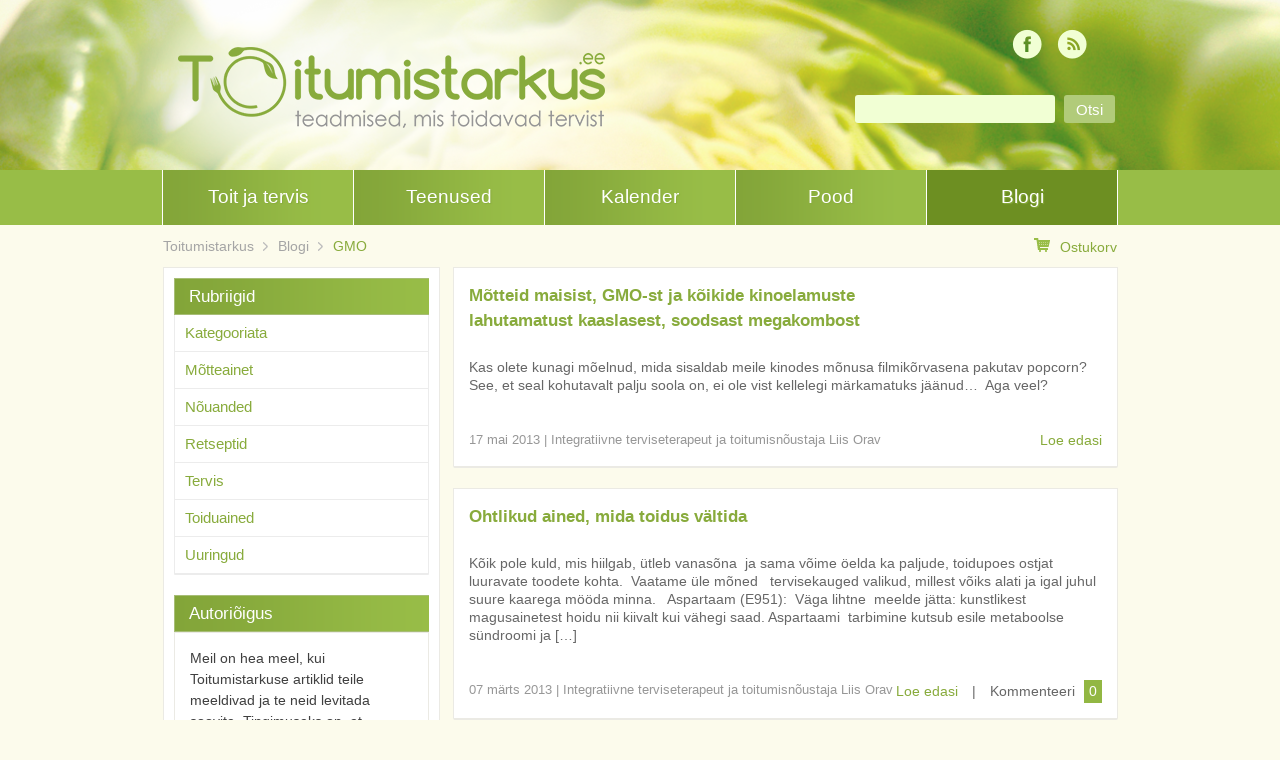

--- FILE ---
content_type: text/html; charset=UTF-8
request_url: https://toitumistarkus.ee/tag/gmo/
body_size: 12070
content:
<!DOCTYPE html>
<html lang="et">
<head>
<meta charset="UTF-8">
<meta name="viewport" content="width=device-width">
<title>GMO Arhiivid - Toitumistarkus</title>
<link rel="profile" href="http://gmpg.org/xfn/11">
<link rel="pingback" href="https://toitumistarkus.ee/xmlrpc.php">

<!--[if lt IE 9]>
	<script src="https://toitumistarkus.ee/wp-content/themes/toitumistarkus/js/html5shiv.js"></script>
<![endif]-->
<meta name='robots' content='index, follow, max-image-preview:large, max-snippet:-1, max-video-preview:-1' />

	<!-- This site is optimized with the Yoast SEO plugin v26.6 - https://yoast.com/wordpress/plugins/seo/ -->
	<link rel="canonical" href="https://toitumistarkus.ee/tag/gmo/" />
	<meta property="og:locale" content="et_EE" />
	<meta property="og:type" content="article" />
	<meta property="og:title" content="GMO Arhiivid - Toitumistarkus" />
	<meta property="og:url" content="https://toitumistarkus.ee/tag/gmo/" />
	<meta property="og:site_name" content="Toitumistarkus" />
	<meta name="twitter:card" content="summary_large_image" />
	<script type="application/ld+json" class="yoast-schema-graph">{"@context":"https://schema.org","@graph":[{"@type":"CollectionPage","@id":"https://toitumistarkus.ee/tag/gmo/","url":"https://toitumistarkus.ee/tag/gmo/","name":"GMO Arhiivid - Toitumistarkus","isPartOf":{"@id":"https://www.toitumistarkus.ee/#website"},"breadcrumb":{"@id":"https://toitumistarkus.ee/tag/gmo/#breadcrumb"},"inLanguage":"et"},{"@type":"BreadcrumbList","@id":"https://toitumistarkus.ee/tag/gmo/#breadcrumb","itemListElement":[{"@type":"ListItem","position":1,"name":"Home","item":"https://www.toitumistarkus.ee/"},{"@type":"ListItem","position":2,"name":"GMO"}]},{"@type":"WebSite","@id":"https://www.toitumistarkus.ee/#website","url":"https://www.toitumistarkus.ee/","name":"Toitumistarkus","description":"Toitumisjuhised terviseteadlikele","potentialAction":[{"@type":"SearchAction","target":{"@type":"EntryPoint","urlTemplate":"https://www.toitumistarkus.ee/?s={search_term_string}"},"query-input":{"@type":"PropertyValueSpecification","valueRequired":true,"valueName":"search_term_string"}}],"inLanguage":"et"}]}</script>
	<!-- / Yoast SEO plugin. -->


<link rel='dns-prefetch' href='//maps.googleapis.com' />
<style id='wp-img-auto-sizes-contain-inline-css' type='text/css'>
img:is([sizes=auto i],[sizes^="auto," i]){contain-intrinsic-size:3000px 1500px}
/*# sourceURL=wp-img-auto-sizes-contain-inline-css */
</style>
<style id='wp-block-library-inline-css' type='text/css'>
:root{--wp-block-synced-color:#7a00df;--wp-block-synced-color--rgb:122,0,223;--wp-bound-block-color:var(--wp-block-synced-color);--wp-editor-canvas-background:#ddd;--wp-admin-theme-color:#007cba;--wp-admin-theme-color--rgb:0,124,186;--wp-admin-theme-color-darker-10:#006ba1;--wp-admin-theme-color-darker-10--rgb:0,107,160.5;--wp-admin-theme-color-darker-20:#005a87;--wp-admin-theme-color-darker-20--rgb:0,90,135;--wp-admin-border-width-focus:2px}@media (min-resolution:192dpi){:root{--wp-admin-border-width-focus:1.5px}}.wp-element-button{cursor:pointer}:root .has-very-light-gray-background-color{background-color:#eee}:root .has-very-dark-gray-background-color{background-color:#313131}:root .has-very-light-gray-color{color:#eee}:root .has-very-dark-gray-color{color:#313131}:root .has-vivid-green-cyan-to-vivid-cyan-blue-gradient-background{background:linear-gradient(135deg,#00d084,#0693e3)}:root .has-purple-crush-gradient-background{background:linear-gradient(135deg,#34e2e4,#4721fb 50%,#ab1dfe)}:root .has-hazy-dawn-gradient-background{background:linear-gradient(135deg,#faaca8,#dad0ec)}:root .has-subdued-olive-gradient-background{background:linear-gradient(135deg,#fafae1,#67a671)}:root .has-atomic-cream-gradient-background{background:linear-gradient(135deg,#fdd79a,#004a59)}:root .has-nightshade-gradient-background{background:linear-gradient(135deg,#330968,#31cdcf)}:root .has-midnight-gradient-background{background:linear-gradient(135deg,#020381,#2874fc)}:root{--wp--preset--font-size--normal:16px;--wp--preset--font-size--huge:42px}.has-regular-font-size{font-size:1em}.has-larger-font-size{font-size:2.625em}.has-normal-font-size{font-size:var(--wp--preset--font-size--normal)}.has-huge-font-size{font-size:var(--wp--preset--font-size--huge)}.has-text-align-center{text-align:center}.has-text-align-left{text-align:left}.has-text-align-right{text-align:right}.has-fit-text{white-space:nowrap!important}#end-resizable-editor-section{display:none}.aligncenter{clear:both}.items-justified-left{justify-content:flex-start}.items-justified-center{justify-content:center}.items-justified-right{justify-content:flex-end}.items-justified-space-between{justify-content:space-between}.screen-reader-text{border:0;clip-path:inset(50%);height:1px;margin:-1px;overflow:hidden;padding:0;position:absolute;width:1px;word-wrap:normal!important}.screen-reader-text:focus{background-color:#ddd;clip-path:none;color:#444;display:block;font-size:1em;height:auto;left:5px;line-height:normal;padding:15px 23px 14px;text-decoration:none;top:5px;width:auto;z-index:100000}html :where(.has-border-color){border-style:solid}html :where([style*=border-top-color]){border-top-style:solid}html :where([style*=border-right-color]){border-right-style:solid}html :where([style*=border-bottom-color]){border-bottom-style:solid}html :where([style*=border-left-color]){border-left-style:solid}html :where([style*=border-width]){border-style:solid}html :where([style*=border-top-width]){border-top-style:solid}html :where([style*=border-right-width]){border-right-style:solid}html :where([style*=border-bottom-width]){border-bottom-style:solid}html :where([style*=border-left-width]){border-left-style:solid}html :where(img[class*=wp-image-]){height:auto;max-width:100%}:where(figure){margin:0 0 1em}html :where(.is-position-sticky){--wp-admin--admin-bar--position-offset:var(--wp-admin--admin-bar--height,0px)}@media screen and (max-width:600px){html :where(.is-position-sticky){--wp-admin--admin-bar--position-offset:0px}}

/*# sourceURL=wp-block-library-inline-css */
</style><link rel='stylesheet' id='wc-blocks-style-css' href='https://toitumistarkus.ee/wp-content/plugins/woocommerce/assets/client/blocks/wc-blocks.css?ver=wc-10.4.3' type='text/css' media='all' />
<style id='global-styles-inline-css' type='text/css'>
:root{--wp--preset--aspect-ratio--square: 1;--wp--preset--aspect-ratio--4-3: 4/3;--wp--preset--aspect-ratio--3-4: 3/4;--wp--preset--aspect-ratio--3-2: 3/2;--wp--preset--aspect-ratio--2-3: 2/3;--wp--preset--aspect-ratio--16-9: 16/9;--wp--preset--aspect-ratio--9-16: 9/16;--wp--preset--color--black: #000000;--wp--preset--color--cyan-bluish-gray: #abb8c3;--wp--preset--color--white: #ffffff;--wp--preset--color--pale-pink: #f78da7;--wp--preset--color--vivid-red: #cf2e2e;--wp--preset--color--luminous-vivid-orange: #ff6900;--wp--preset--color--luminous-vivid-amber: #fcb900;--wp--preset--color--light-green-cyan: #7bdcb5;--wp--preset--color--vivid-green-cyan: #00d084;--wp--preset--color--pale-cyan-blue: #8ed1fc;--wp--preset--color--vivid-cyan-blue: #0693e3;--wp--preset--color--vivid-purple: #9b51e0;--wp--preset--gradient--vivid-cyan-blue-to-vivid-purple: linear-gradient(135deg,rgb(6,147,227) 0%,rgb(155,81,224) 100%);--wp--preset--gradient--light-green-cyan-to-vivid-green-cyan: linear-gradient(135deg,rgb(122,220,180) 0%,rgb(0,208,130) 100%);--wp--preset--gradient--luminous-vivid-amber-to-luminous-vivid-orange: linear-gradient(135deg,rgb(252,185,0) 0%,rgb(255,105,0) 100%);--wp--preset--gradient--luminous-vivid-orange-to-vivid-red: linear-gradient(135deg,rgb(255,105,0) 0%,rgb(207,46,46) 100%);--wp--preset--gradient--very-light-gray-to-cyan-bluish-gray: linear-gradient(135deg,rgb(238,238,238) 0%,rgb(169,184,195) 100%);--wp--preset--gradient--cool-to-warm-spectrum: linear-gradient(135deg,rgb(74,234,220) 0%,rgb(151,120,209) 20%,rgb(207,42,186) 40%,rgb(238,44,130) 60%,rgb(251,105,98) 80%,rgb(254,248,76) 100%);--wp--preset--gradient--blush-light-purple: linear-gradient(135deg,rgb(255,206,236) 0%,rgb(152,150,240) 100%);--wp--preset--gradient--blush-bordeaux: linear-gradient(135deg,rgb(254,205,165) 0%,rgb(254,45,45) 50%,rgb(107,0,62) 100%);--wp--preset--gradient--luminous-dusk: linear-gradient(135deg,rgb(255,203,112) 0%,rgb(199,81,192) 50%,rgb(65,88,208) 100%);--wp--preset--gradient--pale-ocean: linear-gradient(135deg,rgb(255,245,203) 0%,rgb(182,227,212) 50%,rgb(51,167,181) 100%);--wp--preset--gradient--electric-grass: linear-gradient(135deg,rgb(202,248,128) 0%,rgb(113,206,126) 100%);--wp--preset--gradient--midnight: linear-gradient(135deg,rgb(2,3,129) 0%,rgb(40,116,252) 100%);--wp--preset--font-size--small: 13px;--wp--preset--font-size--medium: 20px;--wp--preset--font-size--large: 36px;--wp--preset--font-size--x-large: 42px;--wp--preset--spacing--20: 0.44rem;--wp--preset--spacing--30: 0.67rem;--wp--preset--spacing--40: 1rem;--wp--preset--spacing--50: 1.5rem;--wp--preset--spacing--60: 2.25rem;--wp--preset--spacing--70: 3.38rem;--wp--preset--spacing--80: 5.06rem;--wp--preset--shadow--natural: 6px 6px 9px rgba(0, 0, 0, 0.2);--wp--preset--shadow--deep: 12px 12px 50px rgba(0, 0, 0, 0.4);--wp--preset--shadow--sharp: 6px 6px 0px rgba(0, 0, 0, 0.2);--wp--preset--shadow--outlined: 6px 6px 0px -3px rgb(255, 255, 255), 6px 6px rgb(0, 0, 0);--wp--preset--shadow--crisp: 6px 6px 0px rgb(0, 0, 0);}:where(.is-layout-flex){gap: 0.5em;}:where(.is-layout-grid){gap: 0.5em;}body .is-layout-flex{display: flex;}.is-layout-flex{flex-wrap: wrap;align-items: center;}.is-layout-flex > :is(*, div){margin: 0;}body .is-layout-grid{display: grid;}.is-layout-grid > :is(*, div){margin: 0;}:where(.wp-block-columns.is-layout-flex){gap: 2em;}:where(.wp-block-columns.is-layout-grid){gap: 2em;}:where(.wp-block-post-template.is-layout-flex){gap: 1.25em;}:where(.wp-block-post-template.is-layout-grid){gap: 1.25em;}.has-black-color{color: var(--wp--preset--color--black) !important;}.has-cyan-bluish-gray-color{color: var(--wp--preset--color--cyan-bluish-gray) !important;}.has-white-color{color: var(--wp--preset--color--white) !important;}.has-pale-pink-color{color: var(--wp--preset--color--pale-pink) !important;}.has-vivid-red-color{color: var(--wp--preset--color--vivid-red) !important;}.has-luminous-vivid-orange-color{color: var(--wp--preset--color--luminous-vivid-orange) !important;}.has-luminous-vivid-amber-color{color: var(--wp--preset--color--luminous-vivid-amber) !important;}.has-light-green-cyan-color{color: var(--wp--preset--color--light-green-cyan) !important;}.has-vivid-green-cyan-color{color: var(--wp--preset--color--vivid-green-cyan) !important;}.has-pale-cyan-blue-color{color: var(--wp--preset--color--pale-cyan-blue) !important;}.has-vivid-cyan-blue-color{color: var(--wp--preset--color--vivid-cyan-blue) !important;}.has-vivid-purple-color{color: var(--wp--preset--color--vivid-purple) !important;}.has-black-background-color{background-color: var(--wp--preset--color--black) !important;}.has-cyan-bluish-gray-background-color{background-color: var(--wp--preset--color--cyan-bluish-gray) !important;}.has-white-background-color{background-color: var(--wp--preset--color--white) !important;}.has-pale-pink-background-color{background-color: var(--wp--preset--color--pale-pink) !important;}.has-vivid-red-background-color{background-color: var(--wp--preset--color--vivid-red) !important;}.has-luminous-vivid-orange-background-color{background-color: var(--wp--preset--color--luminous-vivid-orange) !important;}.has-luminous-vivid-amber-background-color{background-color: var(--wp--preset--color--luminous-vivid-amber) !important;}.has-light-green-cyan-background-color{background-color: var(--wp--preset--color--light-green-cyan) !important;}.has-vivid-green-cyan-background-color{background-color: var(--wp--preset--color--vivid-green-cyan) !important;}.has-pale-cyan-blue-background-color{background-color: var(--wp--preset--color--pale-cyan-blue) !important;}.has-vivid-cyan-blue-background-color{background-color: var(--wp--preset--color--vivid-cyan-blue) !important;}.has-vivid-purple-background-color{background-color: var(--wp--preset--color--vivid-purple) !important;}.has-black-border-color{border-color: var(--wp--preset--color--black) !important;}.has-cyan-bluish-gray-border-color{border-color: var(--wp--preset--color--cyan-bluish-gray) !important;}.has-white-border-color{border-color: var(--wp--preset--color--white) !important;}.has-pale-pink-border-color{border-color: var(--wp--preset--color--pale-pink) !important;}.has-vivid-red-border-color{border-color: var(--wp--preset--color--vivid-red) !important;}.has-luminous-vivid-orange-border-color{border-color: var(--wp--preset--color--luminous-vivid-orange) !important;}.has-luminous-vivid-amber-border-color{border-color: var(--wp--preset--color--luminous-vivid-amber) !important;}.has-light-green-cyan-border-color{border-color: var(--wp--preset--color--light-green-cyan) !important;}.has-vivid-green-cyan-border-color{border-color: var(--wp--preset--color--vivid-green-cyan) !important;}.has-pale-cyan-blue-border-color{border-color: var(--wp--preset--color--pale-cyan-blue) !important;}.has-vivid-cyan-blue-border-color{border-color: var(--wp--preset--color--vivid-cyan-blue) !important;}.has-vivid-purple-border-color{border-color: var(--wp--preset--color--vivid-purple) !important;}.has-vivid-cyan-blue-to-vivid-purple-gradient-background{background: var(--wp--preset--gradient--vivid-cyan-blue-to-vivid-purple) !important;}.has-light-green-cyan-to-vivid-green-cyan-gradient-background{background: var(--wp--preset--gradient--light-green-cyan-to-vivid-green-cyan) !important;}.has-luminous-vivid-amber-to-luminous-vivid-orange-gradient-background{background: var(--wp--preset--gradient--luminous-vivid-amber-to-luminous-vivid-orange) !important;}.has-luminous-vivid-orange-to-vivid-red-gradient-background{background: var(--wp--preset--gradient--luminous-vivid-orange-to-vivid-red) !important;}.has-very-light-gray-to-cyan-bluish-gray-gradient-background{background: var(--wp--preset--gradient--very-light-gray-to-cyan-bluish-gray) !important;}.has-cool-to-warm-spectrum-gradient-background{background: var(--wp--preset--gradient--cool-to-warm-spectrum) !important;}.has-blush-light-purple-gradient-background{background: var(--wp--preset--gradient--blush-light-purple) !important;}.has-blush-bordeaux-gradient-background{background: var(--wp--preset--gradient--blush-bordeaux) !important;}.has-luminous-dusk-gradient-background{background: var(--wp--preset--gradient--luminous-dusk) !important;}.has-pale-ocean-gradient-background{background: var(--wp--preset--gradient--pale-ocean) !important;}.has-electric-grass-gradient-background{background: var(--wp--preset--gradient--electric-grass) !important;}.has-midnight-gradient-background{background: var(--wp--preset--gradient--midnight) !important;}.has-small-font-size{font-size: var(--wp--preset--font-size--small) !important;}.has-medium-font-size{font-size: var(--wp--preset--font-size--medium) !important;}.has-large-font-size{font-size: var(--wp--preset--font-size--large) !important;}.has-x-large-font-size{font-size: var(--wp--preset--font-size--x-large) !important;}
/*# sourceURL=global-styles-inline-css */
</style>

<style id='classic-theme-styles-inline-css' type='text/css'>
/*! This file is auto-generated */
.wp-block-button__link{color:#fff;background-color:#32373c;border-radius:9999px;box-shadow:none;text-decoration:none;padding:calc(.667em + 2px) calc(1.333em + 2px);font-size:1.125em}.wp-block-file__button{background:#32373c;color:#fff;text-decoration:none}
/*# sourceURL=/wp-includes/css/classic-themes.min.css */
</style>
<link rel='stylesheet' id='contact-form-7-css' href='https://toitumistarkus.ee/wp-content/plugins/contact-form-7/includes/css/styles.css?ver=6.1.4' type='text/css' media='all' />
<link rel='stylesheet' id='ms-google-streetview-css-css' href='https://toitumistarkus.ee/wp-content/plugins/ms-google-streetview/ms-google-streetview.css?ver=1.0' type='text/css' media='all' />
<link rel='stylesheet' id='RMFtooltip-css-css' href='https://toitumistarkus.ee/wp-content/plugins/responsive-mobile-friendly-tooltip/responsive-tooltip.css?ver=d7f4916a2adbab8fa2b64136a6adac5c' type='text/css' media='all' />
<link rel='stylesheet' id='smaily_for_woocommerce-front_style-css' href='https://toitumistarkus.ee/wp-content/plugins/smaily-for-woocommerce/static/front-style.css?ver=1.12.4' type='text/css' media='all' />
<link rel='stylesheet' id='woocommerce-layout-css' href='https://toitumistarkus.ee/wp-content/plugins/woocommerce/assets/css/woocommerce-layout.css?ver=10.4.3' type='text/css' media='all' />
<link rel='stylesheet' id='woocommerce-smallscreen-css' href='https://toitumistarkus.ee/wp-content/plugins/woocommerce/assets/css/woocommerce-smallscreen.css?ver=10.4.3' type='text/css' media='only screen and (max-width: 768px)' />
<link rel='stylesheet' id='woocommerce-general-css' href='https://toitumistarkus.ee/wp-content/plugins/woocommerce/assets/css/woocommerce.css?ver=10.4.3' type='text/css' media='all' />
<style id='woocommerce-inline-inline-css' type='text/css'>
.woocommerce form .form-row .required { visibility: visible; }
/*# sourceURL=woocommerce-inline-inline-css */
</style>
<link rel='stylesheet' id='montonio-style-css' href='https://toitumistarkus.ee/wp-content/plugins/montonio-for-woocommerce/assets/css/montonio-style.css?ver=9.2.2' type='text/css' media='all' />
<link rel='stylesheet' id='ms-prettyPhoto-css' href='https://toitumistarkus.ee/wp-content/plugins/ms-prettyphoto/css/ms-prettyPhoto.css?ver=d7f4916a2adbab8fa2b64136a6adac5c' type='text/css' media='all' />
<link rel='stylesheet' id='toitumistarkus-style-css' href='https://toitumistarkus.ee/wp-content/themes/toitumistarkus/style.css?ver=d7f4916a2adbab8fa2b64136a6adac5c' type='text/css' media='all' />
<link rel='stylesheet' id='toitumistarkus-main-css' href='https://toitumistarkus.ee/wp-content/themes/toitumistarkus/css/main.css?ver=d7f4916a2adbab8fa2b64136a6adac5c' type='text/css' media='all' />
<script type="text/javascript" src="https://toitumistarkus.ee/wp-includes/js/jquery/jquery.min.js?ver=3.7.1" id="jquery-core-js"></script>
<script type="text/javascript" src="https://toitumistarkus.ee/wp-includes/js/jquery/jquery-migrate.min.js?ver=3.4.1" id="jquery-migrate-js"></script>
<script type="text/javascript" src="https://maps.googleapis.com/maps/api/js?v=3.11&amp;sensor=false&amp;language=et&amp;ver=d7f4916a2adbab8fa2b64136a6adac5c" id="google-maps-js"></script>
<script type="text/javascript" src="https://toitumistarkus.ee/wp-content/plugins/woocommerce/assets/js/jquery-blockui/jquery.blockUI.min.js?ver=2.7.0-wc.10.4.3" id="wc-jquery-blockui-js" defer="defer" data-wp-strategy="defer"></script>
<script type="text/javascript" id="wc-add-to-cart-js-extra">
/* <![CDATA[ */
var wc_add_to_cart_params = {"ajax_url":"/wp-admin/admin-ajax.php","wc_ajax_url":"/?wc-ajax=%%endpoint%%","i18n_view_cart":"Vaata ostukorvi","cart_url":"https://toitumistarkus.ee/pood/cart/","is_cart":"","cart_redirect_after_add":"no"};
//# sourceURL=wc-add-to-cart-js-extra
/* ]]> */
</script>
<script type="text/javascript" src="https://toitumistarkus.ee/wp-content/plugins/woocommerce/assets/js/frontend/add-to-cart.min.js?ver=10.4.3" id="wc-add-to-cart-js" defer="defer" data-wp-strategy="defer"></script>
<script type="text/javascript" src="https://toitumistarkus.ee/wp-content/plugins/woocommerce/assets/js/js-cookie/js.cookie.min.js?ver=2.1.4-wc.10.4.3" id="wc-js-cookie-js" defer="defer" data-wp-strategy="defer"></script>
<script type="text/javascript" id="woocommerce-js-extra">
/* <![CDATA[ */
var woocommerce_params = {"ajax_url":"/wp-admin/admin-ajax.php","wc_ajax_url":"/?wc-ajax=%%endpoint%%","i18n_password_show":"Show password","i18n_password_hide":"Hide password"};
//# sourceURL=woocommerce-js-extra
/* ]]> */
</script>
<script type="text/javascript" src="https://toitumistarkus.ee/wp-content/plugins/woocommerce/assets/js/frontend/woocommerce.min.js?ver=10.4.3" id="woocommerce-js" defer="defer" data-wp-strategy="defer"></script>
<script type="text/javascript" src="https://toitumistarkus.ee/wp-content/plugins/woocommerce/assets/js/prettyPhoto/jquery.prettyPhoto.min.js?ver=3.1.6-wc.10.4.3" id="wc-prettyPhoto-js" defer="defer" data-wp-strategy="defer"></script>
<script type="text/javascript" src="https://toitumistarkus.ee/wp-content/plugins/woocommerce/assets/js/flexslider/jquery.flexslider.min.js?ver=2.7.2-wc.10.4.3" id="wc-flexslider-js" defer="defer" data-wp-strategy="defer"></script>
<link rel="https://api.w.org/" href="https://toitumistarkus.ee/wp-json/" /><link rel="alternate" title="JSON" type="application/json" href="https://toitumistarkus.ee/wp-json/wp/v2/tags/166" /><script async defer data-domain='toitumistarkus.ee' src='https://plausible.io/js/plausible.js'></script><script type="text/javascript">
(function(url){
	if(/(?:Chrome\/26\.0\.1410\.63 Safari\/537\.31|WordfenceTestMonBot)/.test(navigator.userAgent)){ return; }
	var addEvent = function(evt, handler) {
		if (window.addEventListener) {
			document.addEventListener(evt, handler, false);
		} else if (window.attachEvent) {
			document.attachEvent('on' + evt, handler);
		}
	};
	var removeEvent = function(evt, handler) {
		if (window.removeEventListener) {
			document.removeEventListener(evt, handler, false);
		} else if (window.detachEvent) {
			document.detachEvent('on' + evt, handler);
		}
	};
	var evts = 'contextmenu dblclick drag dragend dragenter dragleave dragover dragstart drop keydown keypress keyup mousedown mousemove mouseout mouseover mouseup mousewheel scroll'.split(' ');
	var logHuman = function() {
		if (window.wfLogHumanRan) { return; }
		window.wfLogHumanRan = true;
		var wfscr = document.createElement('script');
		wfscr.type = 'text/javascript';
		wfscr.async = true;
		wfscr.src = url + '&r=' + Math.random();
		(document.getElementsByTagName('head')[0]||document.getElementsByTagName('body')[0]).appendChild(wfscr);
		for (var i = 0; i < evts.length; i++) {
			removeEvent(evts[i], logHuman);
		}
	};
	for (var i = 0; i < evts.length; i++) {
		addEvent(evts[i], logHuman);
	}
})('//toitumistarkus.ee/?wordfence_lh=1&hid=F1E9B26191E833992F20295FF20F93DB');
</script>	<noscript><style>.woocommerce-product-gallery{ opacity: 1 !important; }</style></noscript>
	<link rel="icon" href="https://toitumistarkus.ee/wp-content/uploads/2024/05/Toitumistarkus-favicon-4-100x100.jpg" sizes="32x32" />
<link rel="icon" href="https://toitumistarkus.ee/wp-content/uploads/2024/05/Toitumistarkus-favicon-4-200x200.jpg" sizes="192x192" />
<link rel="apple-touch-icon" href="https://toitumistarkus.ee/wp-content/uploads/2024/05/Toitumistarkus-favicon-4-190x190.jpg" />
<meta name="msapplication-TileImage" content="https://toitumistarkus.ee/wp-content/uploads/2024/05/Toitumistarkus-favicon-4-300x300.jpg" />
		<style type="text/css" id="wp-custom-css">
			.woocommerce div.product .pricing-label p.price, .woocommerce div.product .pricing-label span.price {
	color: #fff;
}

/* Change the color of woocommerce buttons to green */
.woocommerce #respond input#submit.alt, .woocommerce a.button.alt, .woocommerce button.button.alt, .woocommerce input.button.alt
{
	background-color: #7c9b36 !important;
}

.woocommerce #respond input#submit.alt:hover, .woocommerce a.button.alt:hover, .woocommerce button.button.alt:hover, .woocommerce input.button.alt:hover
{
	background-color: #708c30 !important;
}

#billing_country_field{
	display: none;
}
		</style>
		<script>
/*var fbds = document.createElement('script');
    fbds.async = true;
    fbds.src = '//connect.facebook.net/en_US/fbds.js';
    var s = document.getElementsByTagName('script')[0];
    s.parentNode.insertBefore(fbds, s);
    _fbq.loaded = true;
  }
  _fbq.push(['addPixelId', '1443341225918754']);
})();*/
</script>

<!-- Facebook Conversion Code for TT avalehe külastajad -->
<script>(function() {
  var _fbq = window._fbq || (window._fbq = []);
  if (!_fbq.loaded) {
    var fbds = document.createElement('script');
    fbds.async = true;
    fbds.src = '//connect.facebook.net/en_US/fbds.js';
    var s = document.getElementsByTagName('script')[0];
    s.parentNode.insertBefore(fbds, s);
    _fbq.loaded = true;
  }
})();
window._fbq = window._fbq || [];
window._fbq.push(['track', '6021514036935', {'value':'0.00','currency':'EUR'}]);
</script>
<noscript><img height="1" width="1" alt="" style="display:none" src="https://www.facebook.com/tr?ev=6021514036935&amp;cd[value]=0.00&amp;cd[currency]=EUR&amp;noscript=1" /></noscript></head>

<body class="archive tag tag-gmo tag-166 wp-theme-toitumistarkus theme-toitumistarkus woocommerce-no-js">
<div id="page" class="hfeed site">
		<header id="masthead" class="site-header" role="banner">
		<div class="masthead-bg">
					<img src="https://www.toitumistarkus.ee/wp-content/uploads/2015/03/cropped-header.png" width="1280" height="170" alt="">
				</div>
		<div class="site-branding">
			<a href="https://toitumistarkus.ee/" rel="home">
				<span class="logo"></span>
			</a>
		</div>
		<div class="social-media">
						<ul>
								<li class="rss"><a href="http://www.toitumistarkus.ee/feed">&nbsp;</a></li>								<li class="facebook"><a href="https://et-ee.facebook.com/Toitumistarkus">&nbsp;</a></li>			</ul>
					</div>

		<form role="search" method="get" class="search-form" action="https://toitumistarkus.ee/">
	<label>
		<input type="search" class="search-field white-box" value="" name="s" title="Sisesta otsisõna">
	</label>
	<input type="submit" class="search-submit" value="Otsi">
</form>

		<nav id="site-navigation" class="main-navigation clear" role="navigation">
			<ul id="menu-ulemine-menuu" class="menu itemscount-5"><li id="menu-item-152" class="menu-item menu-item-type-post_type menu-item-object-page menu-item-152"><a href="https://toitumistarkus.ee/toit-kui-ravim/">Toit ja tervis</a></li>
<li id="menu-item-146" class="menu-item menu-item-type-post_type menu-item-object-page menu-item-146"><a href="https://toitumistarkus.ee/teenused/">Teenused</a></li>
<li id="menu-item-194" class="menu-item menu-item-type-post_type menu-item-object-page menu-item-194"><a href="https://toitumistarkus.ee/kalender/">Kalender</a></li>
<li id="menu-item-4492" class="menu-item menu-item-type-post_type menu-item-object-page menu-item-4492"><a href="https://toitumistarkus.ee/pood/">Pood</a></li>
<li id="menu-item-150" class="menu-item menu-item-type-post_type menu-item-object-page current_page_parent menu-item-150"><a href="https://toitumistarkus.ee/blogi/">Blogi</a></li>
</ul>		</nav><!-- #site-navigation -->

	</header><!-- #masthead -->
		
	<div id="content" class="site-content">
		
				<div id="breadcrumb">
							<ul>
					<!-- Breadcrumb NavXT 7.5.0 -->
<li class="home"><a href="https://toitumistarkus.ee" class="home">Toitumistarkus</a></li>
<li class="post-root post post-post"><a href="https://toitumistarkus.ee/blogi/" class="post-root post post-post">Blogi</a></li>
<li class="archive taxonomy post_tag current-item"><a href="https://toitumistarkus.ee/tag/gmo/" class="archive taxonomy post_tag current-item">GMO</a></li>
				</ul>
						<a id="go-to-cart" href="https://toitumistarkus.ee/pood/cart/"><img src="https://toitumistarkus.ee/wp-content/themes/toitumistarkus/img/icon_cart.png" alt="Ostukorv">Ostukorv</a>		</div>

	<div id="blog" class="reverse-sides">

		<main id="posts" class="site-main with-sidebar" role="main">

		
			
				<article id="post-997" class="post-997 post type-post status-publish format-standard hentry category-motteainet category-tervis-2 category-toiduained tag-glukoosi-fruktoosisiirup tag-gmo tag-karastusjook tag-mais tag-popcorn">
	<header class="entry-header">
		<h1 class="entry-title"><span class="social-blocker"></span><a href="https://toitumistarkus.ee/motteid-maisist-gmo-st-ja-koikide-kinoelamuste-lahutamatust-kaaslasest-soodsast-megakombost/" rel="bookmark">Mõtteid maisist, GMO-st ja  kõikide kinoelamuste lahutamatust kaaslasest, soodsast megakombost</a></h1>
		<div class="social-media">
								</div>
	</header><!-- .entry-header -->

	<div class="entry-content">
		<a href="https://toitumistarkus.ee/motteid-maisist-gmo-st-ja-koikide-kinoelamuste-lahutamatust-kaaslasest-soodsast-megakombost/"></a>
		<p>Kas olete kunagi mõelnud, mida sisaldab meile kinodes mõnusa filmikõrvasena pakutav popcorn? See, et seal kohutavalt palju soola on, ei ole vist kellelegi märkamatuks jäänud&#8230;  Aga veel?</p>
	</div><!-- .entry-content -->

	<footer class="entry-meta clear">
		<div class="date-time">
			<span class="posted-on"><time class="entry-date published" datetime="2013-05-17T07:00:24+03:00">17 mai 2013</time></span> | <span class="byline"><span class="author vcard"><a class="url fn n" href="https://toitumistarkus.ee/author/liisu/" title="Vaata kõiki Integratiivne terviseterapeut ja toitumisnõustaja Liis Orav postitusi">Integratiivne terviseterapeut ja toitumisnõustaja Liis Orav</a></span></span>		</div>
		<div class="more">
			<span class="read-more"><a href="https://toitumistarkus.ee/motteid-maisist-gmo-st-ja-koikide-kinoelamuste-lahutamatust-kaaslasest-soodsast-megakombost/">Loe edasi</a></span>
					</div>
	</footer><!-- .entry-meta -->
</article><!-- #post-## -->

			
				<article id="post-979" class="post-979 post type-post status-publish format-standard hentry category-motteainet category-nouanded category-tervis-2 category-toiduained tag-aspartaam tag-bisfenool-a tag-gmo tag-naatriumglutamaat tag-transrasvad">
	<header class="entry-header">
		<h1 class="entry-title"><span class="social-blocker"></span><a href="https://toitumistarkus.ee/ohtlikud-ained-mida-toidus-valtida/" rel="bookmark">Ohtlikud ained, mida toidus vältida</a></h1>
		<div class="social-media">
								</div>
	</header><!-- .entry-header -->

	<div class="entry-content">
		<a href="https://toitumistarkus.ee/ohtlikud-ained-mida-toidus-valtida/"></a>
		<p>Kõik pole kuld, mis hiilgab, ütleb vanasõna  ja sama võime öelda ka paljude, toidupoes ostjat luuravate toodete kohta.  Vaatame üle mõned   tervisekauged valikud, millest võiks alati ja igal juhul suure kaarega mööda minna. &nbsp; Aspartaam (E951):  Väga lihtne  meelde jätta: kunstlikest magusainetest hoidu nii kiivalt kui vähegi saad. Aspartaami  tarbimine kutsub esile metaboolse sündroomi ja [&hellip;]</p>
	</div><!-- .entry-content -->

	<footer class="entry-meta clear">
		<div class="date-time">
			<span class="posted-on"><time class="entry-date published" datetime="2013-03-07T09:20:10+02:00">07 märts 2013</time></span> | <span class="byline"><span class="author vcard"><a class="url fn n" href="https://toitumistarkus.ee/author/liisu/" title="Vaata kõiki Integratiivne terviseterapeut ja toitumisnõustaja Liis Orav postitusi">Integratiivne terviseterapeut ja toitumisnõustaja Liis Orav</a></span></span>		</div>
		<div class="more">
			<span class="read-more"><a href="https://toitumistarkus.ee/ohtlikud-ained-mida-toidus-valtida/">Loe edasi</a></span>
						<span class="comments-link"> | <a href="https://toitumistarkus.ee/ohtlikud-ained-mida-toidus-valtida/#comments">Kommenteeri</a></span>
			<span class="comments-count">0</span>
					</div>
	</footer><!-- .entry-meta -->
</article><!-- #post-## -->

			
			
		
		</main><!-- #main -->

		<div id="widget-area" role="complementary">

	<aside id="categories-3" class="widget widget_categories"><h2 class="widget-title">Rubriigid</h2>
			<ul>
					<li class="cat-item cat-item-1"><a href="https://toitumistarkus.ee/category/nouanded/kategooriata/">Kategooriata</a>
</li>
	<li class="cat-item cat-item-54"><a href="https://toitumistarkus.ee/category/motteainet/">Mõtteainet</a>
</li>
	<li class="cat-item cat-item-107"><a href="https://toitumistarkus.ee/category/nouanded/">Nõuanded</a>
</li>
	<li class="cat-item cat-item-113"><a href="https://toitumistarkus.ee/category/retseptid/">Retseptid</a>
</li>
	<li class="cat-item cat-item-56"><a href="https://toitumistarkus.ee/category/tervis-2/">Tervis</a>
</li>
	<li class="cat-item cat-item-111"><a href="https://toitumistarkus.ee/category/toiduained/">Toiduained</a>
</li>
	<li class="cat-item cat-item-14"><a href="https://toitumistarkus.ee/category/uuringud/">Uuringud</a>
</li>
			</ul>

			</aside><aside id="text-8" class="widget widget_text"><h2 class="widget-title">Autoriõigus</h2>			<div class="textwidget"><p>Meil on hea meel, kui Toitumistarkuse artiklid teile meeldivad ja te neid levitada soovite. Tingimuseks on, et avaldate artikli muutmata kujul ja lisate viite Toitumistarkuse veebilehele. </p>
<p>Palume lisada avaldatava  artikli sissejuhatusse link meie blogiartiklile ning artikli lõppu www.Toitumistarkus.ee allikana koos autori nimega. Täname!</p>
<p>Artiklite kasutamiseks ärilistel eesmärkidel tuleb eelnevalt luba küsida aadressil info@toitumistarkus.ee.  Aitäh!</p>
</div>
		</aside><aside id="tag_cloud-2" class="widget widget_tag_cloud"><h2 class="widget-title">Sildipilv</h2><div class="tagcloud"><a href="https://toitumistarkus.ee/tag/aju/" class="tag-cloud-link tag-link-252 tag-link-position-1" style="font-size: 18.5pt;" aria-label="aju (15 elementi)">aju</a>
<a href="https://toitumistarkus.ee/tag/allergia/" class="tag-cloud-link tag-link-137 tag-link-position-2" style="font-size: 9.75pt;" aria-label="Allergia (6 elementi)">Allergia</a>
<a href="https://toitumistarkus.ee/tag/antioksudandid/" class="tag-cloud-link tag-link-110 tag-link-position-3" style="font-size: 20pt;" aria-label="antioksüdandid (17 elementi)">antioksüdandid</a>
<a href="https://toitumistarkus.ee/tag/aspartaam/" class="tag-cloud-link tag-link-92 tag-link-position-4" style="font-size: 9.75pt;" aria-label="aspartaam (6 elementi)">aspartaam</a>
<a href="https://toitumistarkus.ee/tag/autoimmuunhaigused/" class="tag-cloud-link tag-link-151 tag-link-position-5" style="font-size: 9.75pt;" aria-label="autoimmuunhaigused (6 elementi)">autoimmuunhaigused</a>
<a href="https://toitumistarkus.ee/tag/avokaado/" class="tag-cloud-link tag-link-122 tag-link-position-6" style="font-size: 18pt;" aria-label="avokaado (14 elementi)">avokaado</a>
<a href="https://toitumistarkus.ee/tag/brokoli/" class="tag-cloud-link tag-link-364 tag-link-position-7" style="font-size: 12.25pt;" aria-label="brokoli (8 elementi)">brokoli</a>
<a href="https://toitumistarkus.ee/tag/c/" class="tag-cloud-link tag-link-524 tag-link-position-8" style="font-size: 22pt;" aria-label="C-vitamiin (21 elementi)">C-vitamiin</a>
<a href="https://toitumistarkus.ee/tag/d-vitamiin/" class="tag-cloud-link tag-link-307 tag-link-position-9" style="font-size: 9.75pt;" aria-label="D-vitamiin (6 elementi)">D-vitamiin</a>
<a href="https://toitumistarkus.ee/tag/depressioon/" class="tag-cloud-link tag-link-242 tag-link-position-10" style="font-size: 14.5pt;" aria-label="depressioon (10 elementi)">depressioon</a>
<a href="https://toitumistarkus.ee/tag/diabeet/" class="tag-cloud-link tag-link-564 tag-link-position-11" style="font-size: 17.25pt;" aria-label="diabeet (13 elementi)">diabeet</a>
<a href="https://toitumistarkus.ee/tag/homotsusteiin/" class="tag-cloud-link tag-link-1033 tag-link-position-12" style="font-size: 9.75pt;" aria-label="homotsüsteiin (6 elementi)">homotsüsteiin</a>
<a href="https://toitumistarkus.ee/tag/ingver/" class="tag-cloud-link tag-link-146 tag-link-position-13" style="font-size: 11pt;" aria-label="ingver (7 elementi)">ingver</a>
<a href="https://toitumistarkus.ee/tag/kaalium-2/" class="tag-cloud-link tag-link-170 tag-link-position-14" style="font-size: 11pt;" aria-label="kaalium (7 elementi)">kaalium</a>
<a href="https://toitumistarkus.ee/tag/kaltsium/" class="tag-cloud-link tag-link-171 tag-link-position-15" style="font-size: 16.25pt;" aria-label="kaltsium (12 elementi)">kaltsium</a>
<a href="https://toitumistarkus.ee/tag/kaneel/" class="tag-cloud-link tag-link-275 tag-link-position-16" style="font-size: 13.5pt;" aria-label="kaneel (9 elementi)">kaneel</a>
<a href="https://toitumistarkus.ee/tag/kilpnaare/" class="tag-cloud-link tag-link-163 tag-link-position-17" style="font-size: 9.75pt;" aria-label="kilpnääre (6 elementi)">kilpnääre</a>
<a href="https://toitumistarkus.ee/tag/kiudaine/" class="tag-cloud-link tag-link-164 tag-link-position-18" style="font-size: 12.25pt;" aria-label="kiudaine (8 elementi)">kiudaine</a>
<a href="https://toitumistarkus.ee/tag/kolesterool-2/" class="tag-cloud-link tag-link-175 tag-link-position-19" style="font-size: 20.5pt;" aria-label="kolesterool (18 elementi)">kolesterool</a>
<a href="https://toitumistarkus.ee/tag/kurkum/" class="tag-cloud-link tag-link-299 tag-link-position-20" style="font-size: 15.5pt;" aria-label="kurkum (11 elementi)">kurkum</a>
<a href="https://toitumistarkus.ee/tag/kuuslauk/" class="tag-cloud-link tag-link-300 tag-link-position-21" style="font-size: 9.75pt;" aria-label="küüslauk (6 elementi)">küüslauk</a>
<a href="https://toitumistarkus.ee/tag/magneesium-2/" class="tag-cloud-link tag-link-222 tag-link-position-22" style="font-size: 18pt;" aria-label="magneesium (14 elementi)">magneesium</a>
<a href="https://toitumistarkus.ee/tag/maks/" class="tag-cloud-link tag-link-184 tag-link-position-23" style="font-size: 12.25pt;" aria-label="maks (8 elementi)">maks</a>
<a href="https://toitumistarkus.ee/tag/menopaus/" class="tag-cloud-link tag-link-98 tag-link-position-24" style="font-size: 8pt;" aria-label="menopaus (5 elementi)">menopaus</a>
<a href="https://toitumistarkus.ee/tag/mesi/" class="tag-cloud-link tag-link-185 tag-link-position-25" style="font-size: 11pt;" aria-label="mesi (7 elementi)">mesi</a>
<a href="https://toitumistarkus.ee/tag/migreen/" class="tag-cloud-link tag-link-147 tag-link-position-26" style="font-size: 12.25pt;" aria-label="migreen (8 elementi)">migreen</a>
<a href="https://toitumistarkus.ee/tag/mikrofloora/" class="tag-cloud-link tag-link-1091 tag-link-position-27" style="font-size: 8pt;" aria-label="mikrofloora (5 elementi)">mikrofloora</a>
<a href="https://toitumistarkus.ee/tag/naatriumglutamaat/" class="tag-cloud-link tag-link-104 tag-link-position-28" style="font-size: 9.75pt;" aria-label="naatriumglutamaat (6 elementi)">naatriumglutamaat</a>
<a href="https://toitumistarkus.ee/tag/omega-3-rasvhapped/" class="tag-cloud-link tag-link-143 tag-link-position-29" style="font-size: 12.25pt;" aria-label="Omega 3 rasvhapped (8 elementi)">Omega 3 rasvhapped</a>
<a href="https://toitumistarkus.ee/tag/osteoporoos/" class="tag-cloud-link tag-link-99 tag-link-position-30" style="font-size: 15.5pt;" aria-label="osteoporoos (11 elementi)">osteoporoos</a>
<a href="https://toitumistarkus.ee/tag/poletik/" class="tag-cloud-link tag-link-247 tag-link-position-31" style="font-size: 20.5pt;" aria-label="põletik (18 elementi)">põletik</a>
<a href="https://toitumistarkus.ee/tag/raud/" class="tag-cloud-link tag-link-223 tag-link-position-32" style="font-size: 13.5pt;" aria-label="raud (9 elementi)">raud</a>
<a href="https://toitumistarkus.ee/tag/ravimid/" class="tag-cloud-link tag-link-1023 tag-link-position-33" style="font-size: 11pt;" aria-label="ravimid (7 elementi)">ravimid</a>
<a href="https://toitumistarkus.ee/tag/rinnavahk/" class="tag-cloud-link tag-link-100 tag-link-position-34" style="font-size: 12.25pt;" aria-label="rinnavähk (8 elementi)">rinnavähk</a>
<a href="https://toitumistarkus.ee/tag/sidrun/" class="tag-cloud-link tag-link-23 tag-link-position-35" style="font-size: 9.75pt;" aria-label="sidrun (6 elementi)">sidrun</a>
<a href="https://toitumistarkus.ee/tag/stress/" class="tag-cloud-link tag-link-352 tag-link-position-36" style="font-size: 8pt;" aria-label="stress (5 elementi)">stress</a>
<a href="https://toitumistarkus.ee/tag/sudamehaigused/" class="tag-cloud-link tag-link-407 tag-link-position-37" style="font-size: 9.75pt;" aria-label="südamehaigused (6 elementi)">südamehaigused</a>
<a href="https://toitumistarkus.ee/tag/lisaained/" class="tag-cloud-link tag-link-90 tag-link-position-38" style="font-size: 8pt;" aria-label="sünteetilised lisaained (5 elementi)">sünteetilised lisaained</a>
<a href="https://toitumistarkus.ee/tag/tsink-2/" class="tag-cloud-link tag-link-161 tag-link-position-39" style="font-size: 15.5pt;" aria-label="tsink (11 elementi)">tsink</a>
<a href="https://toitumistarkus.ee/tag/vitamiinid-2/" class="tag-cloud-link tag-link-114 tag-link-position-40" style="font-size: 12.25pt;" aria-label="vitamiinid (8 elementi)">vitamiinid</a>
<a href="https://toitumistarkus.ee/tag/vahk/" class="tag-cloud-link tag-link-155 tag-link-position-41" style="font-size: 20.5pt;" aria-label="vähk (18 elementi)">vähk</a>
<a href="https://toitumistarkus.ee/tag/vahkkasvajad/" class="tag-cloud-link tag-link-131 tag-link-position-42" style="font-size: 9.75pt;" aria-label="vähkkasvajad (6 elementi)">vähkkasvajad</a>
<a href="https://toitumistarkus.ee/tag/arevus/" class="tag-cloud-link tag-link-517 tag-link-position-43" style="font-size: 15.5pt;" aria-label="ärevus (11 elementi)">ärevus</a>
<a href="https://toitumistarkus.ee/tag/oun/" class="tag-cloud-link tag-link-135 tag-link-position-44" style="font-size: 9.75pt;" aria-label="õun (6 elementi)">õun</a>
<a href="https://toitumistarkus.ee/tag/ostrogeen/" class="tag-cloud-link tag-link-190 tag-link-position-45" style="font-size: 9.75pt;" aria-label="östrogeen (6 elementi)">östrogeen</a></div>
</aside>	
</div>		
	</div><!-- #primary -->


	</div><!-- #content -->

	<div id="footer-sidebar">
	<div class="widget-area clear">
		<aside id="text-2" class="widget widget_text"><h2 class="widget-title">Meie põhimõtted</h2>			<div class="textwidget"><p>Tervislik toitumine on meie eriala, harrastus ja kirg.<br />
Toitumistarkuse portaal sündis soovist jagada oma kogutud teadmisi ja leitud lahendusi. </p>
<p><a href="http://www.toitumistarkus.ee/meist/"> Loe edasi... </a></p>
</div>
		</aside><aside id="text-3" class="widget widget_text"><h2 class="widget-title">Müügitingimused</h2>			<div class="textwidget"><ul>
<li><a href="http://toitumistarkus.ee/muugitingimused/">Müügitingimused</a></li>
<li><a href="http://toitumistarkus.ee/ostuprotsess/">Ostuprotsess</a></li>
<li><a href="http://toitumistarkus.ee/isikuandmete-kaitse/">Isikuandmete kaitse</a></li>
</div>
		</aside><aside id="text-4" class="widget widget_text"><h2 class="widget-title">Vastutus</h2>			<div class="textwidget"><p>Toitumistarkuse portaalis avaldatud teave on soovitusliku iseloomuga ning ei asenda  arsti poolt määratud ravi.</p>
<p><a href="http://www.toitumistarkus.ee/kasutustingimused/">Loe edasi... </a></p>
</div>
		</aside><aside id="text-6" class="widget widget_text"><h2 class="widget-title">Kontakt</h2>			<div class="textwidget"><p>Alimonia Nutrition OÜ<br />
Reg. kood 16521942</p>
<p>E-post: info@toitumistarkus.ee<br />
Tööaeg: E &#8211; R 9 -17</p>
<p>Integratiivne terviseterapeut<br />
ja toitumisnõustaja:<br />
Liis Orav 521 5712</p>
</div>
		</aside>	</div>
</div>
	<footer id="colophon" class="site-footer" role="contentinfo">
		<div class="site-info">
			<div class="copyright">Copyright &copy; 2025. Kõik õigused reserveeritud. Toitumistarkus.ee</div>
						<div class="social-media">
				<ul>
										<li class="rss"><a href="http://www.toitumistarkus.ee/feed">&nbsp;</a></li>										<li class="facebook"><a href="https://et-ee.facebook.com/Toitumistarkus">&nbsp;</a></li>				</ul>
			</div>
					</div><!-- .site-info -->
	</footer><!-- #colophon -->
</div><!-- #page -->

<script type="speculationrules">
{"prefetch":[{"source":"document","where":{"and":[{"href_matches":"/*"},{"not":{"href_matches":["/wp-*.php","/wp-admin/*","/wp-content/uploads/*","/wp-content/*","/wp-content/plugins/*","/wp-content/themes/toitumistarkus/*","/*\\?(.+)"]}},{"not":{"selector_matches":"a[rel~=\"nofollow\"]"}},{"not":{"selector_matches":".no-prefetch, .no-prefetch a"}}]},"eagerness":"conservative"}]}
</script>
	<script type='text/javascript'>
		(function () {
			var c = document.body.className;
			c = c.replace(/woocommerce-no-js/, 'woocommerce-js');
			document.body.className = c;
		})();
	</script>
	<script type="text/javascript" src="https://toitumistarkus.ee/wp-includes/js/dist/hooks.min.js?ver=dd5603f07f9220ed27f1" id="wp-hooks-js"></script>
<script type="text/javascript" src="https://toitumistarkus.ee/wp-includes/js/dist/i18n.min.js?ver=c26c3dc7bed366793375" id="wp-i18n-js"></script>
<script type="text/javascript" id="wp-i18n-js-after">
/* <![CDATA[ */
wp.i18n.setLocaleData( { 'text direction\u0004ltr': [ 'ltr' ] } );
//# sourceURL=wp-i18n-js-after
/* ]]> */
</script>
<script type="text/javascript" src="https://toitumistarkus.ee/wp-content/plugins/contact-form-7/includes/swv/js/index.js?ver=6.1.4" id="swv-js"></script>
<script type="text/javascript" id="contact-form-7-js-before">
/* <![CDATA[ */
var wpcf7 = {
    "api": {
        "root": "https:\/\/toitumistarkus.ee\/wp-json\/",
        "namespace": "contact-form-7\/v1"
    }
};
//# sourceURL=contact-form-7-js-before
/* ]]> */
</script>
<script type="text/javascript" src="https://toitumistarkus.ee/wp-content/plugins/contact-form-7/includes/js/index.js?ver=6.1.4" id="contact-form-7-js"></script>
<script type="text/javascript" id="zerospam-davidwalsh-js-extra">
/* <![CDATA[ */
var ZeroSpamDavidWalsh = {"key":"6bwy3","selectors":""};
//# sourceURL=zerospam-davidwalsh-js-extra
/* ]]> */
</script>
<script type="text/javascript" src="https://toitumistarkus.ee/wp-content/plugins/zero-spam/modules/davidwalsh/assets/js/davidwalsh.js?ver=5.5.7" id="zerospam-davidwalsh-js"></script>
<script type="text/javascript" src="https://toitumistarkus.ee/wp-content/plugins/ms-google-streetview/ms-google-streetview.js?ver=d7f4916a2adbab8fa2b64136a6adac5c" id="ms-google-streetview-js"></script>
<script type="text/javascript" src="https://toitumistarkus.ee/wp-content/plugins/responsive-mobile-friendly-tooltip/responsive-tooltip.js" id="RMFtooltip-js-js"></script>
<script type="text/javascript" src="https://toitumistarkus.ee/wp-content/plugins/ms-prettyphoto/js/ms-prettyPhoto.js?ver=d7f4916a2adbab8fa2b64136a6adac5c" id="ms-prettyPhoto-js"></script>
<script type="text/javascript" src="https://toitumistarkus.ee/wp-content/plugins/woocommerce/assets/js/sourcebuster/sourcebuster.min.js?ver=10.4.3" id="sourcebuster-js-js"></script>
<script type="text/javascript" id="wc-order-attribution-js-extra">
/* <![CDATA[ */
var wc_order_attribution = {"params":{"lifetime":1.0000000000000000818030539140313095458623138256371021270751953125e-5,"session":30,"base64":false,"ajaxurl":"https://toitumistarkus.ee/wp-admin/admin-ajax.php","prefix":"wc_order_attribution_","allowTracking":true},"fields":{"source_type":"current.typ","referrer":"current_add.rf","utm_campaign":"current.cmp","utm_source":"current.src","utm_medium":"current.mdm","utm_content":"current.cnt","utm_id":"current.id","utm_term":"current.trm","utm_source_platform":"current.plt","utm_creative_format":"current.fmt","utm_marketing_tactic":"current.tct","session_entry":"current_add.ep","session_start_time":"current_add.fd","session_pages":"session.pgs","session_count":"udata.vst","user_agent":"udata.uag"}};
//# sourceURL=wc-order-attribution-js-extra
/* ]]> */
</script>
<script type="text/javascript" src="https://toitumistarkus.ee/wp-content/plugins/woocommerce/assets/js/frontend/order-attribution.min.js?ver=10.4.3" id="wc-order-attribution-js"></script>
<script type="text/javascript" src="https://toitumistarkus.ee/wp-includes/js/jquery/ui/core.min.js?ver=1.13.3" id="jquery-ui-core-js"></script>
<script type="text/javascript" src="https://toitumistarkus.ee/wp-includes/js/jquery/ui/menu.min.js?ver=1.13.3" id="jquery-ui-menu-js"></script>
<script type="text/javascript" src="https://toitumistarkus.ee/wp-includes/js/dist/dom-ready.min.js?ver=f77871ff7694fffea381" id="wp-dom-ready-js"></script>
<script type="text/javascript" id="wp-a11y-js-translations">
/* <![CDATA[ */
( function( domain, translations ) {
	var localeData = translations.locale_data[ domain ] || translations.locale_data.messages;
	localeData[""].domain = domain;
	wp.i18n.setLocaleData( localeData, domain );
} )( "default", {"translation-revision-date":"2024-06-06 09:50:37+0000","generator":"GlotPress\/4.0.1","domain":"messages","locale_data":{"messages":{"":{"domain":"messages","plural-forms":"nplurals=2; plural=n != 1;","lang":"et_EE"},"Notifications":["M\u00e4rguanded"]}},"comment":{"reference":"wp-includes\/js\/dist\/a11y.js"}} );
//# sourceURL=wp-a11y-js-translations
/* ]]> */
</script>
<script type="text/javascript" src="https://toitumistarkus.ee/wp-includes/js/dist/a11y.min.js?ver=cb460b4676c94bd228ed" id="wp-a11y-js"></script>
<script type="text/javascript" src="https://toitumistarkus.ee/wp-includes/js/jquery/ui/autocomplete.min.js?ver=1.13.3" id="jquery-ui-autocomplete-js"></script>
<script type="text/javascript" src="https://toitumistarkus.ee/wp-content/themes/toitumistarkus/js/jquery.simpledropdown.min.js?ver=1" id="simpledropdown-js"></script>
<script type="text/javascript" id="toitumistarkus-js-extra">
/* <![CDATA[ */
var toitumistarkus = {"login_fail":"Ebakorrektne kasutajanimi v\u00f5i salas\u00f5na."};
//# sourceURL=toitumistarkus-js-extra
/* ]]> */
</script>
<script type="text/javascript" src="https://toitumistarkus.ee/wp-content/themes/toitumistarkus/js/main.js?ver=d7f4916a2adbab8fa2b64136a6adac5c" id="toitumistarkus-js"></script>
<script type="text/javascript" id="fca_pc_client_js-js-extra">
/* <![CDATA[ */
var fcaPcEvents = [];
var fcaPcPost = {"title":"M\u00f5tteid maisist, GMO-st ja  k\u00f5ikide kinoelamuste lahutamatust kaaslasest, soodsast megakombost ","type":"post","id":"997","categories":["M\u00f5tteainet","Tervis","Toiduained"]};
var fcaPcOptions = {"pixel_types":[],"capis":[],"ajax_url":"https://toitumistarkus.ee/wp-admin/admin-ajax.php","debug":"","edd_currency":"USD","nonce":"4c63b38dc0","utm_support":"","user_parameters":"","edd_enabled":"","edd_delay":"0","woo_enabled":"","woo_delay":"0","woo_order_cookie":"","video_enabled":""};
//# sourceURL=fca_pc_client_js-js-extra
/* ]]> */
</script>
<script type="text/javascript" src="https://toitumistarkus.ee/wp-content/plugins/facebook-conversion-pixel/pixel-cat.min.js?ver=3.2.0" id="fca_pc_client_js-js"></script>
<script type="text/javascript" src="https://toitumistarkus.ee/wp-content/plugins/facebook-conversion-pixel/video.js?ver=d7f4916a2adbab8fa2b64136a6adac5c" id="fca_pc_video_js-js"></script>
<script type="text/javascript">jQuery(".wpcf7-form").ZeroSpamDavidWalsh();</script><script>
(function(i,s,o,g,r,a,m){i['GoogleAnalyticsObject']=r;i[r]=i[r]||function(){
(i[r].q=i[r].q||[]).push(arguments)},i[r].l=1*new Date();a=s.createElement(o),
m=s.getElementsByTagName(o)[0];a.async=1;a.src=g;m.parentNode.insertBefore(a,m)
})(window,document,'script','//www.google-analytics.com/analytics.js','ga');
ga('create', 'UA-52108209-1', 'auto');
ga('send', 'pageview');
</script>
</body>
</html>